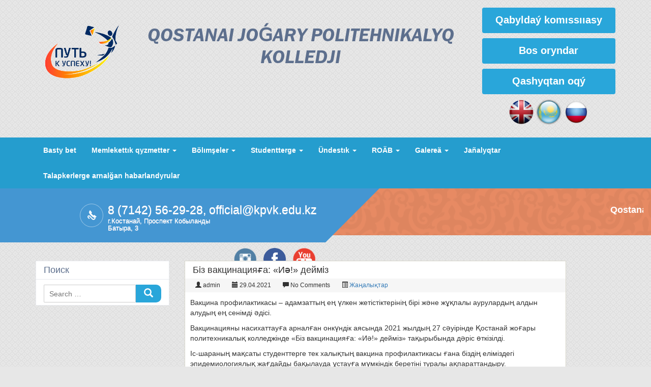

--- FILE ---
content_type: text/html; charset=UTF-8
request_url: https://kpvk.edu.kz/kz/biz-vaktsinatsiya-a-i-dejmiz/
body_size: 13378
content:

<!DOCTYPE html>
<html lang="kz-KZ">
<head>
<meta charset="UTF-8" />
<link rel="stylesheet" type="text/css" href="https://kpvk.edu.kz/wp-content/themes/CollegeStyle/style.css" />
<title>Біз вакцинацияға: «Иә!» дейміз &#8211; Qostanaı joǵary polıtehnıkalyq kolledjі</title>
<meta name='robots' content='max-image-preview:large' />
<link rel="alternate" href="https://kpvk.edu.kz/kz/biz-vaktsinatsiya-a-i-dejmiz/" hreflang="kz" />
<link rel="alternate" href="https://kpvk.edu.kz/ru/my-govorim-vaktsinatsii-da/" hreflang="ru" />
<link rel="alternate" type="application/rss+xml" title="Qostanaı joǵary polıtehnıkalyq kolledjі &raquo; Feed" href="https://kpvk.edu.kz/kz/feed/" />
<link rel="alternate" type="application/rss+xml" title="Qostanaı joǵary polıtehnıkalyq kolledjі &raquo; Comments Feed" href="https://kpvk.edu.kz/kz/comments/feed/" />
<link rel="alternate" type="application/rss+xml" title="Qostanaı joǵary polıtehnıkalyq kolledjі &raquo; Біз вакцинацияға: «Иә!» дейміз Comments Feed" href="https://kpvk.edu.kz/kz/biz-vaktsinatsiya-a-i-dejmiz/feed/" />
<script type="text/javascript">
window._wpemojiSettings = {"baseUrl":"https:\/\/s.w.org\/images\/core\/emoji\/14.0.0\/72x72\/","ext":".png","svgUrl":"https:\/\/s.w.org\/images\/core\/emoji\/14.0.0\/svg\/","svgExt":".svg","source":{"concatemoji":"https:\/\/kpvk.edu.kz\/wp-includes\/js\/wp-emoji-release.min.js?ver=6.3.6"}};
/*! This file is auto-generated */
!function(i,n){var o,s,e;function c(e){try{var t={supportTests:e,timestamp:(new Date).valueOf()};sessionStorage.setItem(o,JSON.stringify(t))}catch(e){}}function p(e,t,n){e.clearRect(0,0,e.canvas.width,e.canvas.height),e.fillText(t,0,0);var t=new Uint32Array(e.getImageData(0,0,e.canvas.width,e.canvas.height).data),r=(e.clearRect(0,0,e.canvas.width,e.canvas.height),e.fillText(n,0,0),new Uint32Array(e.getImageData(0,0,e.canvas.width,e.canvas.height).data));return t.every(function(e,t){return e===r[t]})}function u(e,t,n){switch(t){case"flag":return n(e,"\ud83c\udff3\ufe0f\u200d\u26a7\ufe0f","\ud83c\udff3\ufe0f\u200b\u26a7\ufe0f")?!1:!n(e,"\ud83c\uddfa\ud83c\uddf3","\ud83c\uddfa\u200b\ud83c\uddf3")&&!n(e,"\ud83c\udff4\udb40\udc67\udb40\udc62\udb40\udc65\udb40\udc6e\udb40\udc67\udb40\udc7f","\ud83c\udff4\u200b\udb40\udc67\u200b\udb40\udc62\u200b\udb40\udc65\u200b\udb40\udc6e\u200b\udb40\udc67\u200b\udb40\udc7f");case"emoji":return!n(e,"\ud83e\udef1\ud83c\udffb\u200d\ud83e\udef2\ud83c\udfff","\ud83e\udef1\ud83c\udffb\u200b\ud83e\udef2\ud83c\udfff")}return!1}function f(e,t,n){var r="undefined"!=typeof WorkerGlobalScope&&self instanceof WorkerGlobalScope?new OffscreenCanvas(300,150):i.createElement("canvas"),a=r.getContext("2d",{willReadFrequently:!0}),o=(a.textBaseline="top",a.font="600 32px Arial",{});return e.forEach(function(e){o[e]=t(a,e,n)}),o}function t(e){var t=i.createElement("script");t.src=e,t.defer=!0,i.head.appendChild(t)}"undefined"!=typeof Promise&&(o="wpEmojiSettingsSupports",s=["flag","emoji"],n.supports={everything:!0,everythingExceptFlag:!0},e=new Promise(function(e){i.addEventListener("DOMContentLoaded",e,{once:!0})}),new Promise(function(t){var n=function(){try{var e=JSON.parse(sessionStorage.getItem(o));if("object"==typeof e&&"number"==typeof e.timestamp&&(new Date).valueOf()<e.timestamp+604800&&"object"==typeof e.supportTests)return e.supportTests}catch(e){}return null}();if(!n){if("undefined"!=typeof Worker&&"undefined"!=typeof OffscreenCanvas&&"undefined"!=typeof URL&&URL.createObjectURL&&"undefined"!=typeof Blob)try{var e="postMessage("+f.toString()+"("+[JSON.stringify(s),u.toString(),p.toString()].join(",")+"));",r=new Blob([e],{type:"text/javascript"}),a=new Worker(URL.createObjectURL(r),{name:"wpTestEmojiSupports"});return void(a.onmessage=function(e){c(n=e.data),a.terminate(),t(n)})}catch(e){}c(n=f(s,u,p))}t(n)}).then(function(e){for(var t in e)n.supports[t]=e[t],n.supports.everything=n.supports.everything&&n.supports[t],"flag"!==t&&(n.supports.everythingExceptFlag=n.supports.everythingExceptFlag&&n.supports[t]);n.supports.everythingExceptFlag=n.supports.everythingExceptFlag&&!n.supports.flag,n.DOMReady=!1,n.readyCallback=function(){n.DOMReady=!0}}).then(function(){return e}).then(function(){var e;n.supports.everything||(n.readyCallback(),(e=n.source||{}).concatemoji?t(e.concatemoji):e.wpemoji&&e.twemoji&&(t(e.twemoji),t(e.wpemoji)))}))}((window,document),window._wpemojiSettings);
</script>
<style type="text/css">
img.wp-smiley,
img.emoji {
	display: inline !important;
	border: none !important;
	box-shadow: none !important;
	height: 1em !important;
	width: 1em !important;
	margin: 0 0.07em !important;
	vertical-align: -0.1em !important;
	background: none !important;
	padding: 0 !important;
}
</style>
	<link rel='stylesheet' id='sby_styles-css' href='https://kpvk.edu.kz/wp-content/plugins/youtube-feed-pro/css/sb-youtube.min.css?ver=1.4' type='text/css' media='all' />
<link rel='stylesheet' id='wp-block-library-css' href='https://kpvk.edu.kz/wp-includes/css/dist/block-library/style.min.css?ver=6.3.6' type='text/css' media='all' />
<style id='pdfp-pdfposter-style-inline-css' type='text/css'>
.wp-block-pdfp-pdf-poster{overflow:hidden}.pdfp_wrapper .pdf{position:relative}.pdfp_wrapper.pdfp_popup_enabled .iframe_wrapper{display:none}.pdfp_wrapper.pdfp_popup_enabled .iframe_wrapper:fullscreen{display:block}.pdfp_wrapper .iframe_wrapper{height:100%;width:100%}.pdfp_wrapper .iframe_wrapper:fullscreen iframe{height:100vh!important}.pdfp_wrapper .iframe_wrapper iframe{width:100%}.pdfp_wrapper .iframe_wrapper .close{background:#fff;border:1px solid #ddd;border-radius:3px;color:#222;cursor:pointer;display:none;font-family:sans-serif;font-size:36px;line-height:100%;padding:0 7px;position:absolute;right:12px;top:35px;z-index:9999}.pdfp_wrapper .iframe_wrapper:fullscreen .close{display:block}.pdfp_wrapper .pdfp_fullscreen_close{display:none}.pdfp_wrapper.pdfp_fullscreen_opened .pdfp_fullscreen_close{align-items:center;background:#fff;border-radius:3px;color:#222;cursor:pointer;display:flex;font-size:35px;height:30px;justify-content:center;overflow:hidden;padding-bottom:4px;position:fixed;right:20px;top:20px;width:32px}.pdfp_wrapper.pdfp_fullscreen_opened .pdfp_fullscreen_overlay{background:#2229;height:100%;left:0;position:fixed;top:0;width:100%}.pdfp_wrapper.pdfp_fullscreen_opened .iframe_wrapper{display:block;height:90vh;left:50%;max-width:95%;position:fixed;top:50%;transform:translate(-50%,-50%);width:900px;z-index:99999999999}.pdfp_wrapper iframe{border:none;outline:none}.pdfp-adobe-viewer{border:1px solid #ddd;border-radius:3px;cursor:pointer;outline:none;text-decoration:none}.pdfp_download{margin-right:15px}.cta_wrapper{display:flex;gap:10px;margin-bottom:10px;text-align:left}.cta_wrapper a{text-decoration:none!important}.cta_wrapper button{cursor:pointer}.pdfp_wrapper p{margin:10px 0;text-align:center}.popout-disabled{height:50px;position:absolute;right:12px;top:12px;width:50px}.pdfp_wrapper iframe{max-width:100%}.ViewSDK_hideOverflow[data-align=center]{margin-left:auto;margin-right:auto}.ViewSDK_hideOverflow[data-align=left]{margin-right:auto}.ViewSDK_hideOverflow[data-align=right]{margin-left:auto}@media screen and (max-width:768px){.pdfp_wrapper iframe{height:calc(100vw + 120px)}}@media screen and (max-width:576px){.cta_wrapper .pdfp_download{margin-bottom:10px;margin-right:0}.cta_wrapper .pdfp_download button{margin-right:0!important}.cta_wrapper{align-items:center;display:flex;flex-direction:column}}
.pdfp_wrapper .pdf{position:relative}.pdfp_wrapper .iframe_wrapper{height:100%;width:100%}.pdfp_wrapper .iframe_wrapper:fullscreen iframe{height:100vh!important}.pdfp_wrapper .iframe_wrapper iframe{width:100%}.pdfp_wrapper .iframe_wrapper .close{background:#fff;border:1px solid #ddd;border-radius:3px;color:#222;cursor:pointer;display:none;font-family:sans-serif;font-size:36px;line-height:100%;padding:0 7px;position:absolute;right:12px;top:35px;z-index:9999}.pdfp_wrapper .iframe_wrapper:fullscreen .close{display:block}.pdfp-adobe-viewer{border:1px solid #ddd;border-radius:3px;cursor:pointer;outline:none;text-decoration:none}.pdfp_download{margin-right:15px}.cta_wrapper{margin-bottom:10px}.pdfp_wrapper p{margin:10px 0;text-align:center}.popout-disabled{height:50px;position:absolute;right:12px;top:12px;width:50px}@media screen and (max-width:768px){.pdfp_wrapper iframe{height:calc(100vw + 120px)}}.ViewSDK_hideOverflow[data-align=center]{margin-left:auto;margin-right:auto}.ViewSDK_hideOverflow[data-align=left]{margin-right:auto}.ViewSDK_hideOverflow[data-align=right]{margin-left:auto}@media screen and (max-width:768px){.pdfp_wrapper iframe{height:calc(100vw + 120px)!important}}@media screen and (max-width:576px){.cta_wrapper .pdfp_download{margin-bottom:10px;margin-right:0}.cta_wrapper .pdfp_download button{margin-right:0!important}.cta_wrapper{align-items:center;display:flex;flex-direction:column}}

</style>
<style id='classic-theme-styles-inline-css' type='text/css'>
/*! This file is auto-generated */
.wp-block-button__link{color:#fff;background-color:#32373c;border-radius:9999px;box-shadow:none;text-decoration:none;padding:calc(.667em + 2px) calc(1.333em + 2px);font-size:1.125em}.wp-block-file__button{background:#32373c;color:#fff;text-decoration:none}
</style>
<style id='global-styles-inline-css' type='text/css'>
body{--wp--preset--color--black: #000000;--wp--preset--color--cyan-bluish-gray: #abb8c3;--wp--preset--color--white: #ffffff;--wp--preset--color--pale-pink: #f78da7;--wp--preset--color--vivid-red: #cf2e2e;--wp--preset--color--luminous-vivid-orange: #ff6900;--wp--preset--color--luminous-vivid-amber: #fcb900;--wp--preset--color--light-green-cyan: #7bdcb5;--wp--preset--color--vivid-green-cyan: #00d084;--wp--preset--color--pale-cyan-blue: #8ed1fc;--wp--preset--color--vivid-cyan-blue: #0693e3;--wp--preset--color--vivid-purple: #9b51e0;--wp--preset--gradient--vivid-cyan-blue-to-vivid-purple: linear-gradient(135deg,rgba(6,147,227,1) 0%,rgb(155,81,224) 100%);--wp--preset--gradient--light-green-cyan-to-vivid-green-cyan: linear-gradient(135deg,rgb(122,220,180) 0%,rgb(0,208,130) 100%);--wp--preset--gradient--luminous-vivid-amber-to-luminous-vivid-orange: linear-gradient(135deg,rgba(252,185,0,1) 0%,rgba(255,105,0,1) 100%);--wp--preset--gradient--luminous-vivid-orange-to-vivid-red: linear-gradient(135deg,rgba(255,105,0,1) 0%,rgb(207,46,46) 100%);--wp--preset--gradient--very-light-gray-to-cyan-bluish-gray: linear-gradient(135deg,rgb(238,238,238) 0%,rgb(169,184,195) 100%);--wp--preset--gradient--cool-to-warm-spectrum: linear-gradient(135deg,rgb(74,234,220) 0%,rgb(151,120,209) 20%,rgb(207,42,186) 40%,rgb(238,44,130) 60%,rgb(251,105,98) 80%,rgb(254,248,76) 100%);--wp--preset--gradient--blush-light-purple: linear-gradient(135deg,rgb(255,206,236) 0%,rgb(152,150,240) 100%);--wp--preset--gradient--blush-bordeaux: linear-gradient(135deg,rgb(254,205,165) 0%,rgb(254,45,45) 50%,rgb(107,0,62) 100%);--wp--preset--gradient--luminous-dusk: linear-gradient(135deg,rgb(255,203,112) 0%,rgb(199,81,192) 50%,rgb(65,88,208) 100%);--wp--preset--gradient--pale-ocean: linear-gradient(135deg,rgb(255,245,203) 0%,rgb(182,227,212) 50%,rgb(51,167,181) 100%);--wp--preset--gradient--electric-grass: linear-gradient(135deg,rgb(202,248,128) 0%,rgb(113,206,126) 100%);--wp--preset--gradient--midnight: linear-gradient(135deg,rgb(2,3,129) 0%,rgb(40,116,252) 100%);--wp--preset--font-size--small: 13px;--wp--preset--font-size--medium: 20px;--wp--preset--font-size--large: 36px;--wp--preset--font-size--x-large: 42px;--wp--preset--spacing--20: 0.44rem;--wp--preset--spacing--30: 0.67rem;--wp--preset--spacing--40: 1rem;--wp--preset--spacing--50: 1.5rem;--wp--preset--spacing--60: 2.25rem;--wp--preset--spacing--70: 3.38rem;--wp--preset--spacing--80: 5.06rem;--wp--preset--shadow--natural: 6px 6px 9px rgba(0, 0, 0, 0.2);--wp--preset--shadow--deep: 12px 12px 50px rgba(0, 0, 0, 0.4);--wp--preset--shadow--sharp: 6px 6px 0px rgba(0, 0, 0, 0.2);--wp--preset--shadow--outlined: 6px 6px 0px -3px rgba(255, 255, 255, 1), 6px 6px rgba(0, 0, 0, 1);--wp--preset--shadow--crisp: 6px 6px 0px rgba(0, 0, 0, 1);}:where(.is-layout-flex){gap: 0.5em;}:where(.is-layout-grid){gap: 0.5em;}body .is-layout-flow > .alignleft{float: left;margin-inline-start: 0;margin-inline-end: 2em;}body .is-layout-flow > .alignright{float: right;margin-inline-start: 2em;margin-inline-end: 0;}body .is-layout-flow > .aligncenter{margin-left: auto !important;margin-right: auto !important;}body .is-layout-constrained > .alignleft{float: left;margin-inline-start: 0;margin-inline-end: 2em;}body .is-layout-constrained > .alignright{float: right;margin-inline-start: 2em;margin-inline-end: 0;}body .is-layout-constrained > .aligncenter{margin-left: auto !important;margin-right: auto !important;}body .is-layout-constrained > :where(:not(.alignleft):not(.alignright):not(.alignfull)){max-width: var(--wp--style--global--content-size);margin-left: auto !important;margin-right: auto !important;}body .is-layout-constrained > .alignwide{max-width: var(--wp--style--global--wide-size);}body .is-layout-flex{display: flex;}body .is-layout-flex{flex-wrap: wrap;align-items: center;}body .is-layout-flex > *{margin: 0;}body .is-layout-grid{display: grid;}body .is-layout-grid > *{margin: 0;}:where(.wp-block-columns.is-layout-flex){gap: 2em;}:where(.wp-block-columns.is-layout-grid){gap: 2em;}:where(.wp-block-post-template.is-layout-flex){gap: 1.25em;}:where(.wp-block-post-template.is-layout-grid){gap: 1.25em;}.has-black-color{color: var(--wp--preset--color--black) !important;}.has-cyan-bluish-gray-color{color: var(--wp--preset--color--cyan-bluish-gray) !important;}.has-white-color{color: var(--wp--preset--color--white) !important;}.has-pale-pink-color{color: var(--wp--preset--color--pale-pink) !important;}.has-vivid-red-color{color: var(--wp--preset--color--vivid-red) !important;}.has-luminous-vivid-orange-color{color: var(--wp--preset--color--luminous-vivid-orange) !important;}.has-luminous-vivid-amber-color{color: var(--wp--preset--color--luminous-vivid-amber) !important;}.has-light-green-cyan-color{color: var(--wp--preset--color--light-green-cyan) !important;}.has-vivid-green-cyan-color{color: var(--wp--preset--color--vivid-green-cyan) !important;}.has-pale-cyan-blue-color{color: var(--wp--preset--color--pale-cyan-blue) !important;}.has-vivid-cyan-blue-color{color: var(--wp--preset--color--vivid-cyan-blue) !important;}.has-vivid-purple-color{color: var(--wp--preset--color--vivid-purple) !important;}.has-black-background-color{background-color: var(--wp--preset--color--black) !important;}.has-cyan-bluish-gray-background-color{background-color: var(--wp--preset--color--cyan-bluish-gray) !important;}.has-white-background-color{background-color: var(--wp--preset--color--white) !important;}.has-pale-pink-background-color{background-color: var(--wp--preset--color--pale-pink) !important;}.has-vivid-red-background-color{background-color: var(--wp--preset--color--vivid-red) !important;}.has-luminous-vivid-orange-background-color{background-color: var(--wp--preset--color--luminous-vivid-orange) !important;}.has-luminous-vivid-amber-background-color{background-color: var(--wp--preset--color--luminous-vivid-amber) !important;}.has-light-green-cyan-background-color{background-color: var(--wp--preset--color--light-green-cyan) !important;}.has-vivid-green-cyan-background-color{background-color: var(--wp--preset--color--vivid-green-cyan) !important;}.has-pale-cyan-blue-background-color{background-color: var(--wp--preset--color--pale-cyan-blue) !important;}.has-vivid-cyan-blue-background-color{background-color: var(--wp--preset--color--vivid-cyan-blue) !important;}.has-vivid-purple-background-color{background-color: var(--wp--preset--color--vivid-purple) !important;}.has-black-border-color{border-color: var(--wp--preset--color--black) !important;}.has-cyan-bluish-gray-border-color{border-color: var(--wp--preset--color--cyan-bluish-gray) !important;}.has-white-border-color{border-color: var(--wp--preset--color--white) !important;}.has-pale-pink-border-color{border-color: var(--wp--preset--color--pale-pink) !important;}.has-vivid-red-border-color{border-color: var(--wp--preset--color--vivid-red) !important;}.has-luminous-vivid-orange-border-color{border-color: var(--wp--preset--color--luminous-vivid-orange) !important;}.has-luminous-vivid-amber-border-color{border-color: var(--wp--preset--color--luminous-vivid-amber) !important;}.has-light-green-cyan-border-color{border-color: var(--wp--preset--color--light-green-cyan) !important;}.has-vivid-green-cyan-border-color{border-color: var(--wp--preset--color--vivid-green-cyan) !important;}.has-pale-cyan-blue-border-color{border-color: var(--wp--preset--color--pale-cyan-blue) !important;}.has-vivid-cyan-blue-border-color{border-color: var(--wp--preset--color--vivid-cyan-blue) !important;}.has-vivid-purple-border-color{border-color: var(--wp--preset--color--vivid-purple) !important;}.has-vivid-cyan-blue-to-vivid-purple-gradient-background{background: var(--wp--preset--gradient--vivid-cyan-blue-to-vivid-purple) !important;}.has-light-green-cyan-to-vivid-green-cyan-gradient-background{background: var(--wp--preset--gradient--light-green-cyan-to-vivid-green-cyan) !important;}.has-luminous-vivid-amber-to-luminous-vivid-orange-gradient-background{background: var(--wp--preset--gradient--luminous-vivid-amber-to-luminous-vivid-orange) !important;}.has-luminous-vivid-orange-to-vivid-red-gradient-background{background: var(--wp--preset--gradient--luminous-vivid-orange-to-vivid-red) !important;}.has-very-light-gray-to-cyan-bluish-gray-gradient-background{background: var(--wp--preset--gradient--very-light-gray-to-cyan-bluish-gray) !important;}.has-cool-to-warm-spectrum-gradient-background{background: var(--wp--preset--gradient--cool-to-warm-spectrum) !important;}.has-blush-light-purple-gradient-background{background: var(--wp--preset--gradient--blush-light-purple) !important;}.has-blush-bordeaux-gradient-background{background: var(--wp--preset--gradient--blush-bordeaux) !important;}.has-luminous-dusk-gradient-background{background: var(--wp--preset--gradient--luminous-dusk) !important;}.has-pale-ocean-gradient-background{background: var(--wp--preset--gradient--pale-ocean) !important;}.has-electric-grass-gradient-background{background: var(--wp--preset--gradient--electric-grass) !important;}.has-midnight-gradient-background{background: var(--wp--preset--gradient--midnight) !important;}.has-small-font-size{font-size: var(--wp--preset--font-size--small) !important;}.has-medium-font-size{font-size: var(--wp--preset--font-size--medium) !important;}.has-large-font-size{font-size: var(--wp--preset--font-size--large) !important;}.has-x-large-font-size{font-size: var(--wp--preset--font-size--x-large) !important;}
.wp-block-navigation a:where(:not(.wp-element-button)){color: inherit;}
:where(.wp-block-post-template.is-layout-flex){gap: 1.25em;}:where(.wp-block-post-template.is-layout-grid){gap: 1.25em;}
:where(.wp-block-columns.is-layout-flex){gap: 2em;}:where(.wp-block-columns.is-layout-grid){gap: 2em;}
.wp-block-pullquote{font-size: 1.5em;line-height: 1.6;}
</style>
<link rel='stylesheet' id='pdfp-public-css' href='https://kpvk.edu.kz/wp-content/plugins/pdf-poster/build/public.css?ver=2.3.0' type='text/css' media='all' />
<link rel='stylesheet' id='simplify-menu-usage-css' href='https://kpvk.edu.kz/wp-content/plugins/simplify-menu-usage/public/css/simplify-menu-usage-public.css?ver=1.0.0' type='text/css' media='all' />
<link rel='stylesheet' id='dashicons-css' href='https://kpvk.edu.kz/wp-includes/css/dashicons.min.css?ver=6.3.6' type='text/css' media='all' />
<link rel='stylesheet' id='wpfd-modal-css' href='https://kpvk.edu.kz/wp-content/plugins/wp-file-download/app/admin/assets/css/leanmodal.css?ver=6.3.6' type='text/css' media='all' />
<link rel='stylesheet' id='wpfd-viewer-css' href='https://kpvk.edu.kz/wp-content/plugins/wp-file-download/app/site/assets/css/viewer.css?ver=5.5.0' type='text/css' media='all' />
<link rel='stylesheet' id='megamenu-css' href='https://kpvk.edu.kz/wp-content/uploads/maxmegamenu/style_kz_kz.css?ver=a47b26' type='text/css' media='all' />
<link rel='stylesheet' id='collegestyle_bootstrap-css' href='https://kpvk.edu.kz/wp-content/themes/CollegeStyle/assets/css/bootstrap.css?ver=6.3.6' type='text/css' media='all' />
<link rel='stylesheet' id='collegestyle_style-default-css' href='https://kpvk.edu.kz/wp-content/themes/CollegeStyle/assets/css/style.css?ver=6.3.6' type='text/css' media='all' />
<link rel='stylesheet' id='collegestyle_style-css' href='https://kpvk.edu.kz/wp-content/themes/CollegeStyle/style.css?ver=6.3.6' type='text/css' media='all' />
<link rel='stylesheet' id='wp-featherlight-css' href='https://kpvk.edu.kz/wp-content/plugins/wp-featherlight/css/wp-featherlight.min.css?ver=1.3.4' type='text/css' media='all' />
<link rel='stylesheet' id='decent-comments-widget-css' href='https://kpvk.edu.kz/wp-content/plugins/decent-comments/css/decent-comments-widget.css' type='text/css' media='all' />
<script type='text/javascript' src='https://kpvk.edu.kz/wp-includes/js/jquery/jquery.min.js?ver=3.7.0' id='jquery-core-js'></script>
<script type='text/javascript' src='https://kpvk.edu.kz/wp-includes/js/jquery/jquery-migrate.min.js?ver=3.4.1' id='jquery-migrate-js'></script>
<script type='text/javascript' src='https://kpvk.edu.kz/wp-content/plugins/wp-file-download/app/includes/elementor/assets/js/jquery.elementor.widgets.js?ver=5.5.0' id='jquery-elementor-widgets-js'></script>
<script type='text/javascript' src='https://kpvk.edu.kz/wp-content/plugins/simplify-menu-usage/public/js/simplify-menu-usage-public.js?ver=1.0.0' id='simplify-menu-usage-js'></script>
<script type='text/javascript' src='https://kpvk.edu.kz/wp-content/plugins/wp-file-download/app/site/themes/wpfd-table/js/jquery.mediaTable.js?ver=6.3.6' id='wpfd-mediaTable-js'></script>
<script type='text/javascript' src='https://kpvk.edu.kz/wp-content/plugins/wp-file-download/app/admin/assets/js/jquery.leanModal.min.js?ver=6.3.6' id='wpfd-modal-js'></script>
<script type='text/javascript' id='wpfd-modal-init-js-extra'>
/* <![CDATA[ */
var wpfdmodalvars = {"adminurl":"https:\/\/kpvk.edu.kz\/wp-admin\/"};
/* ]]> */
</script>
<script type='text/javascript' src='https://kpvk.edu.kz/wp-content/plugins/wp-file-download/app/site/assets/js/leanmodal.init.js?ver=6.3.6' id='wpfd-modal-init-js'></script>
<script type='text/javascript' src='https://kpvk.edu.kz/wp-content/themes/CollegeStyle/assets/js/jquery.js?ver=6.3.6' id='collegestyle_jquery-js'></script>
<script type='text/javascript' src='https://kpvk.edu.kz/wp-content/themes/CollegeStyle/assets/js/bootstrap.js?ver=6.3.6' id='collegestyle_bootstrap-js'></script>
<link rel="https://api.w.org/" href="https://kpvk.edu.kz/wp-json/" /><link rel="alternate" type="application/json" href="https://kpvk.edu.kz/wp-json/wp/v2/posts/36644" /><link rel="EditURI" type="application/rsd+xml" title="RSD" href="https://kpvk.edu.kz/xmlrpc.php?rsd" />
<meta name="generator" content="WordPress 6.3.6" />
<link rel="canonical" href="https://kpvk.edu.kz/kz/biz-vaktsinatsiya-a-i-dejmiz/" />
<link rel='shortlink' href='https://kpvk.edu.kz/?p=36644' />
<link rel="alternate" type="application/json+oembed" href="https://kpvk.edu.kz/wp-json/oembed/1.0/embed?url=https%3A%2F%2Fkpvk.edu.kz%2Fkz%2Fbiz-vaktsinatsiya-a-i-dejmiz%2F" />
<link rel="alternate" type="text/xml+oembed" href="https://kpvk.edu.kz/wp-json/oembed/1.0/embed?url=https%3A%2F%2Fkpvk.edu.kz%2Fkz%2Fbiz-vaktsinatsiya-a-i-dejmiz%2F&#038;format=xml" />
        <style>
                    </style>
<!-- Analytics by WP Statistics - https://wp-statistics.com -->
<meta name="generator" content="Elementor 3.27.7; features: additional_custom_breakpoints; settings: css_print_method-external, google_font-enabled, font_display-auto">
			<style>
				.e-con.e-parent:nth-of-type(n+4):not(.e-lazyloaded):not(.e-no-lazyload),
				.e-con.e-parent:nth-of-type(n+4):not(.e-lazyloaded):not(.e-no-lazyload) * {
					background-image: none !important;
				}
				@media screen and (max-height: 1024px) {
					.e-con.e-parent:nth-of-type(n+3):not(.e-lazyloaded):not(.e-no-lazyload),
					.e-con.e-parent:nth-of-type(n+3):not(.e-lazyloaded):not(.e-no-lazyload) * {
						background-image: none !important;
					}
				}
				@media screen and (max-height: 640px) {
					.e-con.e-parent:nth-of-type(n+2):not(.e-lazyloaded):not(.e-no-lazyload),
					.e-con.e-parent:nth-of-type(n+2):not(.e-lazyloaded):not(.e-no-lazyload) * {
						background-image: none !important;
					}
				}
			</style>
			<link rel="icon" href="https://kpvk.edu.kz/wp-content/uploads/2021/06/cropped-Aktualnye_Logotip-32x32.jpg" sizes="32x32" />
<link rel="icon" href="https://kpvk.edu.kz/wp-content/uploads/2021/06/cropped-Aktualnye_Logotip-192x192.jpg" sizes="192x192" />
<link rel="apple-touch-icon" href="https://kpvk.edu.kz/wp-content/uploads/2021/06/cropped-Aktualnye_Logotip-180x180.jpg" />
<meta name="msapplication-TileImage" content="https://kpvk.edu.kz/wp-content/uploads/2021/06/cropped-Aktualnye_Logotip-270x270.jpg" />
		<style type="text/css" id="wp-custom-css">
			/*
Здесь можно добавить ваши CSS-стили.

Нажмите на значок помощи выше, чтобы узнать больше.
*/

.displaynone{
	display: none !important;;
}
.aligncenter{
display: block;
margin-left: auto;
margin-right: auto;
}
.alignleft{
float: left !important;
margin: 0.5em 1em 0.5em 0;
}
.alignright{
float: right !important;
margin: 0.5em 0 0.5em 1em;
}


/* textwidget */
.widget_black_studio_tinymce .textwidget{
display: inline-block;
}

/* su-lightbox */
.su-lightbox img {
width: 100%;
}

/*widget_media_image*/
.widget_media_image img {
width: 100%;
}
/* textwidget */



/* Polylang  */
.widget_polylang{
display: flow-root;
padding: 5px;
background: none;
border: none;
}

.widget_polylang ul {
list-style: none;
text-align: center;
padding: 0px;
}

.widget_polylang ul li{
text-align: center;
display: inline-block;

}

.widget_polylang ul li a img {
width: 50px;
vertical-align: middle;
}
/* Polylang  */


/* decent-comments*/
.decent-comments ul {
margin-left: -20px;
}
.decent-comments ul li {
list-style: none;
}
/* decent-comments*/


/* Head widget */
.header-top-right .widget{
margin: 0px;
padding: 0px;	
}
/* Head widget */

/* Head menu*/
.header-top-right .widget_nav_menu {
background: none;
border: none;
}
 
.header-top-right .widget_nav_menu .widget-nav{
padding: 0px;
}
.header-top-right .widget_nav_menu .widget-nav ul li{
width: 100%;		
}

.header-top-right .widget_nav_menu .widget-nav ul li a {
font-weight: bold;
font-size: 20px;
vertical-align: middle;
text-align: center;
margin-bottom: 10px;
height: 50px;
}
/* Head menu*/



/* Для шорткодов*/
.listcl {
float: left;
margin: 10px 20px 5px -30px;
}

.listcl li {
width:260px;
padding: 10px 10px 10px 15px;
background:#29a6da;
text-decoration:none;
display: block;
border-bottom: 4px solid #fff;
border-top: 1px solid #29a6da;
border-radius: 10px;
font-weight: bold;
font-size: 16px;
}
.listcl li a {
color:#fff;
}

.listcl-100% {
float: left;
margin: 10px 20px 5px -30px;
}

.listcl-100%  li {
width:260px;
padding: 10px 10px 10px 15px;
background:#29a6da;
text-decoration:none;
display: block;
border-bottom: 4px solid #fff;
border-top: 1px solid #29a6da;
border-radius: 10px;
font-weight: bold;
font-size: 16px;
}
.listcl-100%  li a {
color:#fff;
}
/* Для шорткодов 2*/



.listgor li{
display: inline-block; list-style: none;
}
.listgor li a{
padding: 10px 15px 10px 15px;
background: #29a6da;
text-decoration: none;
display: block;
color: #fff;
border-bottom: 4px solid #fff;
border-top: 1px solid #29a6da;
border-radius: 10px;
font-weight: bold;
font-size: 16px;
}

/* Для шорткодов 2*/

/* Для шорткодов 3*/
.listclcmk {
margin-left: 0px;
}
.listclcmk li {
    list-style-type: none; /* Убираем маркеры */
font-size: 20px;
font-weight: bold;
}
.listclcmk ul {
    margin: 0; /* Отступ слева в браузере IE и Opera */
    padding: 0; /* Отступ слева в браузере Firefox, Safari, Chrome */
}
/* Для шорткодов 3*/

/* Для шорткодов*/

/* Резюме*/
.wpbdp-listing-form div .intextbox {
width: 100%;
}
.wpbdp-listing-form div .inselect {
width: 100%;
}

.wpbdp-listing-form div .intextarea {
width: 100%;
}
/* Резюме*/


.ulogin_block, #ulogin_accounts {
    padding-left: 10px;
}

/* Исправления*/
.content-info {
    display: inline-block;
    width: 100%;
}

.content-content{
display: inline-block;
width: 100%;
}

 
.header-tag-line-tag-and-address-address-content > h4{
    width: 240px;
}

  .header-tag-line-tag-and-address .header-tag-line-tag-and-address-address img{
margin-left: 0px;
margin-right: 5px;
}




/* Виджет сайта в footer*/
.footer-widget .widget-title{
font-weight: bold;
font-size: 20px;
}
.footer-widget ul {
list-style-type: none;
line-height: 1;

}


.width100{
width:100%;
height: auto;
}
		</style>
		<style type="text/css">/** Mega Menu CSS: fs **/</style>
<meta name="viewport" content="width=device-width, initial-scale=1">
</head>
<body style="" class="post-template-default single single-post postid-36644 single-format-standard wp-custom-logo mega-menu-left-menu wp-featherlight-captions elementor-default elementor-kit-32335">
<header id="head">
    <div class="header-top">
        <div class="container">
            <div class="row">
             
                <div class="header-top-logo hidden-xs hidden-sm col-md-3 col-lg-2">
                    <a href="https://kpvk.edu.kz/kz/" title="Qostanaı joǵary polıtehnıkalyq kolledjі" rel="home">
                                                        <img src="https://kpvk.edu.kz/wp-content/uploads/2022/05/logo-1.gif" alt="Qostanaı joǵary polıtehnıkalyq kolledjі">
                                
                    </a>
                </div>
                <div class="header-top-title col-xs-12 col-sm-7 col-md-5 col-lg-7">
                    <a href="https://kpvk.edu.kz/kz/" title="Qostanaı joǵary polıtehnıkalyq kolledjі" rel="home">
                        Qostanaı joǵary polıtehnıkalyq kolledjі                    </a>
                </div>
                <div class="header-top-right col-xs-12 col-sm-5 col-md-4 col-lg-3">
					    							<div id="nav_menu-6" class="widget widget_nav_menu"><div class="widget-content widget-nav"><ul id="menu-head-kz" class="nav nav-pills nav-stacked"><li itemscope="itemscope" itemtype="https://www.schema.org/SiteNavigationElement" id="menu-item-325" class="menu-item menu-item-type-post_type menu-item-object-page menu-item-325"><a title="Qabyldaý komıssııasy" href="https://kpvk.edu.kz/kz/abyldau-komissiyasy/">Qabyldaý komıssııasy</a></li>
<li itemscope="itemscope" itemtype="https://www.schema.org/SiteNavigationElement" id="menu-item-319" class="menu-item menu-item-type-post_type menu-item-object-page menu-item-319"><a title="Bos oryndar" href="https://kpvk.edu.kz/kz/bos-oryndar/">Bos oryndar</a></li>
<li itemscope="itemscope" itemtype="https://www.schema.org/SiteNavigationElement" id="menu-item-32076" class="menu-item menu-item-type-custom menu-item-object-custom menu-item-32076"><a title="Qashyqtan oqý" href="https://do.kpvk.edu.kz/">Qashyqtan oqý</a></li>
</ul></div></div><div id="polylang-4" class="widget widget_polylang"><ul>
	<li class="lang-item lang-item-2318 lang-item-en no-translation lang-item-first"><a lang="en-US" hreflang="en-US" href="https://kpvk.edu.kz/en/"><img src="/wp-content/polylang/en_US.png" alt="English" /></a></li>
	<li class="lang-item lang-item-5 lang-item-kz current-lang"><a lang="kz-KZ" hreflang="kz-KZ" href="https://kpvk.edu.kz/kz/biz-vaktsinatsiya-a-i-dejmiz/" aria-current="true"><img src="/wp-content/polylang/kz_KZ.png" alt="Қазақ тілі" /></a></li>
	<li class="lang-item lang-item-2 lang-item-ru"><a lang="ru-RU" hreflang="ru-RU" href="https://kpvk.edu.kz/ru/my-govorim-vaktsinatsii-da/"><img src="/wp-content/polylang/ru_RU.png" alt="Русский" /></a></li>
</ul>
</div>						                  
                  

                  
                </div>
              

            </div>
        </div>
    </div>
    <div class="header-nav">
        <nav class="navbar navbar-blue" role="navigation">


            <!-- Brand and toggle get grouped for better mobile display -->
            <div class="navbar-header">
                <button type="button" class="navbar-toggle" data-toggle="collapse" data-target=".navbar-ex1-collapse">
                    <span class="sr-only">Кнопка переключения</span>
                    <span class="icon-bar"></span>
                    <span class="icon-bar"></span>
                    <span class="icon-bar"></span>
                </button>
            </div>

            <!-- Collect the nav links, forms, and other content for toggling -->
            <div class="collapse navbar-collapse navbar-ex1-collapse">
                <div class="container"><ul id="menu-top-kz2" class="nav navbar-nav"><li itemscope="itemscope" itemtype="https://www.schema.org/SiteNavigationElement" id="menu-item-48213" class="menu-item menu-item-type-custom menu-item-object-custom menu-item-48213"><a title="Basty bet" href="https://kpvk.edu.kz">Basty bet</a></li>
<li itemscope="itemscope" itemtype="https://www.schema.org/SiteNavigationElement" id="menu-item-48214" class="menu-item menu-item-type-custom menu-item-object-custom menu-item-has-children menu-item-48214 dropdown"><a title="Memlekettık qyzmetter" href="#" data-toggle="dropdown" class="dropdown-toggle" aria-haspopup="true">Memlekettık qyzmetter <span class="caret"></span></a>
<ul role="menu" class=" dropdown-menu" >
	<li itemscope="itemscope" itemtype="https://www.schema.org/SiteNavigationElement" id="menu-item-48263" class="menu-item menu-item-type-post_type menu-item-object-page menu-item-48263"><a title="Standarttar" href="https://kpvk.edu.kz/kz/standarttar-2/">Standarttar</a></li>
	<li itemscope="itemscope" itemtype="https://www.schema.org/SiteNavigationElement" id="menu-item-48267" class="menu-item menu-item-type-post_type menu-item-object-page menu-item-48267"><a title="Esepter" href="https://kpvk.edu.kz/kz/esepter-2/">Esepter</a></li>
	<li itemscope="itemscope" itemtype="https://www.schema.org/SiteNavigationElement" id="menu-item-48268" class="menu-item menu-item-type-post_type menu-item-object-page menu-item-48268"><a title="Jūmys tärtıbı" href="https://kpvk.edu.kz/kz/zh-mys-t-rtibi/">Jūmys tärtıbı</a></li>
	<li itemscope="itemscope" itemtype="https://www.schema.org/SiteNavigationElement" id="menu-item-48270" class="menu-item menu-item-type-post_type menu-item-object-page menu-item-48270"><a title="Memlekettık bılım beru tapsyrysy" href="https://kpvk.edu.kz/kz/memlekettik-bilim-beru-tapsyrysy-2/">Memlekettık bılım beru tapsyrysy</a></li>
</ul>
</li>
<li itemscope="itemscope" itemtype="https://www.schema.org/SiteNavigationElement" id="menu-item-48219" class="menu-item menu-item-type-custom menu-item-object-custom menu-item-has-children menu-item-48219 dropdown"><a title="Bölımşeler" href="#" data-toggle="dropdown" class="dropdown-toggle" aria-haspopup="true">Bölımşeler <span class="caret"></span></a>
<ul role="menu" class=" dropdown-menu" >
	<li itemscope="itemscope" itemtype="https://www.schema.org/SiteNavigationElement" id="menu-item-48271" class="menu-item menu-item-type-post_type menu-item-object-page menu-item-48271"><a title="Tehnologialyq" href="https://kpvk.edu.kz/kz/tehnologiyaly/">Tehnologialyq</a></li>
	<li itemscope="itemscope" itemtype="https://www.schema.org/SiteNavigationElement" id="menu-item-48272" class="menu-item menu-item-type-post_type menu-item-object-page menu-item-48272"><a title="Elektr-tehnikalyq" href="https://kpvk.edu.kz/kz/elektr-tehnikaly/">Elektr-tehnikalyq</a></li>
	<li itemscope="itemscope" itemtype="https://www.schema.org/SiteNavigationElement" id="menu-item-48273" class="menu-item menu-item-type-post_type menu-item-object-page menu-item-48273"><a title="Aqparattyq-ekonomikalyq" href="https://kpvk.edu.kz/kz/a-paratty-ekonomikaly/">Aqparattyq-ekonomikalyq</a></li>
	<li itemscope="itemscope" itemtype="https://www.schema.org/SiteNavigationElement" id="menu-item-48274" class="menu-item menu-item-type-post_type menu-item-object-page menu-item-48274"><a title="Mehanikalyq-tehnologialyq" href="https://kpvk.edu.kz/kz/mehanmehanikaly-tehnologiyaly/">Mehanikalyq-tehnologialyq</a></li>
</ul>
</li>
<li itemscope="itemscope" itemtype="https://www.schema.org/SiteNavigationElement" id="menu-item-48224" class="menu-item menu-item-type-custom menu-item-object-custom menu-item-has-children menu-item-48224 dropdown"><a title="Studentterge" href="#" data-toggle="dropdown" class="dropdown-toggle" aria-haspopup="true">Studentterge <span class="caret"></span></a>
<ul role="menu" class=" dropdown-menu" >
	<li itemscope="itemscope" itemtype="https://www.schema.org/SiteNavigationElement" id="menu-item-48275" class="menu-item menu-item-type-post_type menu-item-object-page menu-item-48275"><a title="Studenttıñ akademialyq adaldyğy kodeksı" href="https://kpvk.edu.kz/kz/code-of-academic-honesty-of-a-student/">Studenttıñ akademialyq adaldyğy kodeksı</a></li>
	<li itemscope="itemscope" itemtype="https://www.schema.org/SiteNavigationElement" id="menu-item-48276" class="menu-item menu-item-type-post_type menu-item-object-page menu-item-48276"><a title="Işkı tärtıp erejelerı" href="https://kpvk.edu.kz/kz/681-2/">Işkı tärtıp erejelerı</a></li>
	<li itemscope="itemscope" itemtype="https://www.schema.org/SiteNavigationElement" id="menu-item-48278" class="menu-item menu-item-type-post_type menu-item-object-page menu-item-48278"><a title="Emtihan sesiasynıñ kestesı" href="https://kpvk.edu.kz/kz/emtihan-sessiyasyny-kestesi/">Emtihan sesiasynıñ kestesı</a></li>
	<li itemscope="itemscope" itemtype="https://www.schema.org/SiteNavigationElement" id="menu-item-48282" class="menu-item menu-item-type-post_type menu-item-object-page menu-item-48282"><a title="Qorytyndy atestattau kestesı" href="https://kpvk.edu.kz/kz/raspisanie-itogovoj-attestatsii-2/">Qorytyndy atestattau kestesı</a></li>
	<li itemscope="itemscope" itemtype="https://www.schema.org/SiteNavigationElement" id="menu-item-48283" class="menu-item menu-item-type-post_type menu-item-object-page menu-item-48283"><a title="Sabaq kestesı" href="https://kpvk.edu.kz/kz/saba-kestesi-2/">Sabaq kestesı</a></li>
	<li itemscope="itemscope" itemtype="https://www.schema.org/SiteNavigationElement" id="menu-item-48281" class="menu-item menu-item-type-post_type menu-item-object-page menu-item-48281"><a title="Studentterge syiaqy beru turaly ereje" href="https://kpvk.edu.kz/kz/polozhenie-o-pooshhrenii-studentov-2/">Studentterge syiaqy beru turaly ereje</a></li>
	<li itemscope="itemscope" itemtype="https://www.schema.org/SiteNavigationElement" id="menu-item-48280" class="menu-item menu-item-type-post_type menu-item-object-page menu-item-48280"><a title="Teroristık aktılerdı boldyrmau jönındegı jabyqqa arnalğan jadnama" href="https://kpvk.edu.kz/kz/terroristik-aktilerdi-boldyrmau-zh-nindegi-haly-a-arnal-an-zhadynama/">Teroristık aktılerdı boldyrmau jönındegı jabyqqa arnalğan jadnama</a></li>
	<li itemscope="itemscope" itemtype="https://www.schema.org/SiteNavigationElement" id="menu-item-52797" class="menu-item menu-item-type-custom menu-item-object-custom menu-item-52797"><a title="Кәмелетке толмағандардың құқық бұзушылықтар мен қылмыстар жасағаны үшін жауаптылық" href="https://kpvk.edu.kz/kz/k-meletke-tolma-andardy-y-b-zushyly-tar-men/">Кәмелетке толмағандардың құқық бұзушылықтар мен қылмыстар жасағаны үшін жауаптылық</a></li>
</ul>
</li>
<li itemscope="itemscope" itemtype="https://www.schema.org/SiteNavigationElement" id="menu-item-48235" class="menu-item menu-item-type-custom menu-item-object-custom menu-item-has-children menu-item-48235 dropdown"><a title="Ündestık" href="#" data-toggle="dropdown" class="dropdown-toggle" aria-haspopup="true">Ündestık <span class="caret"></span></a>
<ul role="menu" class=" dropdown-menu" >
	<li itemscope="itemscope" itemtype="https://www.schema.org/SiteNavigationElement" id="menu-item-48508" class="menu-item menu-item-type-post_type menu-item-object-page menu-item-48508"><a title="Psiholog mamanynan ata-analarğa keñester" href="https://kpvk.edu.kz/kz/psiholog-mamanynan-ata-analar-a-ke-ester/">Psiholog mamanynan ata-analarğa keñester</a></li>
	<li itemscope="itemscope" itemtype="https://www.schema.org/SiteNavigationElement" id="menu-item-48509" class="menu-item menu-item-type-post_type menu-item-object-page menu-item-48509"><a title="Ata-analar men oquşylar üşın jadnama" href="https://kpvk.edu.kz/kz/ata-analar-men-o-ushylar-shin-zhadnama/">Ata-analar men oquşylar üşın jadnama</a></li>
	<li itemscope="itemscope" itemtype="https://www.schema.org/SiteNavigationElement" id="menu-item-48535" class="menu-item menu-item-type-post_type menu-item-object-page menu-item-48535"><a title="Kolej äkımşılıgınıñ ata-analar qauymdastyğymen jeke kezdesulerınıñ kestesı" href="https://kpvk.edu.kz/kz/kolledzh-kimshiligini-ata-analar-auymdasty-ymen-zheke-kezdesulerini-kestesi/">Kolej äkımşılıgınıñ ata-analar qauymdastyğymen jeke kezdesulerınıñ kestesı</a></li>
	<li itemscope="itemscope" itemtype="https://www.schema.org/SiteNavigationElement" id="menu-item-48544" class="menu-item menu-item-type-post_type menu-item-object-page menu-item-48544"><a title="Jeke kezdesuler kestesı, pän mūğalımderı, top jetekşılerı ata-analar qoğamymen" href="https://kpvk.edu.kz/kz/zheke-kezdesuler-kestesi-p-n-m-alimderi-top-zhetekshileri-ata-analar-o-amymen/">Jeke kezdesuler kestesı, pän mūğalımderı, top jetekşılerı ata-analar qoğamymen</a></li>
	<li itemscope="itemscope" itemtype="https://www.schema.org/SiteNavigationElement" id="menu-item-48526" class="menu-item menu-item-type-post_type menu-item-object-page menu-item-48526"><a title="Tamaqtandyrudy ūiymdastyru" href="https://kpvk.edu.kz/kz/tama-tanudy-jymdastyru/">Tamaqtandyrudy ūiymdastyru</a></li>
</ul>
</li>
<li itemscope="itemscope" itemtype="https://www.schema.org/SiteNavigationElement" id="menu-item-48243" class="menu-item menu-item-type-custom menu-item-object-custom menu-item-has-children menu-item-48243 dropdown"><a title="ROÄB" href="#" data-toggle="dropdown" class="dropdown-toggle" aria-haspopup="true">ROÄB <span class="caret"></span></a>
<ul role="menu" class=" dropdown-menu" >
	<li itemscope="itemscope" itemtype="https://www.schema.org/SiteNavigationElement" id="menu-item-48528" class="menu-item menu-item-type-post_type menu-item-object-page menu-item-48528"><a title="OÄB bazasy" href="https://kpvk.edu.kz/kz/baza-umo-2/">OÄB bazasy</a></li>
	<li itemscope="itemscope" itemtype="https://www.schema.org/SiteNavigationElement" id="menu-item-48547" class="menu-item menu-item-type-post_type menu-item-object-page menu-item-48547"><a title="OÄB jūmys jospary" href="https://kpvk.edu.kz/kz/plan-raboty-umo-2/">OÄB jūmys jospary</a></li>
	<li itemscope="itemscope" itemtype="https://www.schema.org/SiteNavigationElement" id="menu-item-50613" class="menu-item menu-item-type-post_type menu-item-object-page menu-item-50613"><a title="Respublikalyq olimpiada" href="https://kpvk.edu.kz/ru/respublikaly-olimpiada/">Respublikalyq olimpiada</a></li>
	<li itemscope="itemscope" itemtype="https://www.schema.org/SiteNavigationElement" id="menu-item-48585" class="menu-item menu-item-type-post_type menu-item-object-page menu-item-48585"><a title="Saraptama" href="https://kpvk.edu.kz/kz/saraptama/">Saraptama</a></li>
	<li itemscope="itemscope" itemtype="https://www.schema.org/SiteNavigationElement" id="menu-item-48550" class="menu-item menu-item-type-post_type menu-item-object-page menu-item-48550"><a title="Normativtık-qūqyqtyq qūjattama" href="https://kpvk.edu.kz/kz/normativno-pravovaya-dokumentatsiya-2/">Normativtık-qūqyqtyq qūjattama</a></li>
</ul>
</li>
<li itemscope="itemscope" itemtype="https://www.schema.org/SiteNavigationElement" id="menu-item-48256" class="menu-item menu-item-type-custom menu-item-object-custom menu-item-has-children menu-item-48256 dropdown"><a title="Galereä" href="#" data-toggle="dropdown" class="dropdown-toggle" aria-haspopup="true">Galereä <span class="caret"></span></a>
<ul role="menu" class=" dropdown-menu" >
	<li itemscope="itemscope" itemtype="https://www.schema.org/SiteNavigationElement" id="menu-item-48586" class="menu-item menu-item-type-post_type menu-item-object-page menu-item-48586"><a title="Suret galereäsy" href="https://kpvk.edu.kz/kz/suretter-galereyasy/">Suret galereäsy</a></li>
	<li itemscope="itemscope" itemtype="https://www.schema.org/SiteNavigationElement" id="menu-item-48588" class="menu-item menu-item-type-post_type menu-item-object-page menu-item-48588"><a title="Studenttık teledidar" href="https://kpvk.edu.kz/kz/studentter-telearnasy/">Studenttık teledidar</a></li>
	<li itemscope="itemscope" itemtype="https://www.schema.org/SiteNavigationElement" id="menu-item-48589" class="menu-item menu-item-type-post_type menu-item-object-page menu-item-48589"><a title="Aqparat qūraldary bızder turaly" href="https://kpvk.edu.kz/kz/a-parat-raldary-bizder-turaly/">Aqparat qūraldary bızder turaly</a></li>
	<li itemscope="itemscope" itemtype="https://www.schema.org/SiteNavigationElement" id="menu-item-48590" class="menu-item menu-item-type-post_type menu-item-object-page menu-item-48590"><a title="Beinesabaqtar" href="https://kpvk.edu.kz/kz/bejnesaba-tar/">Beinesabaqtar</a></li>
</ul>
</li>
<li itemscope="itemscope" itemtype="https://www.schema.org/SiteNavigationElement" id="menu-item-48261" class="menu-item menu-item-type-taxonomy menu-item-object-category menu-item-48261"><a title="Jañalyqtar" href="https://kpvk.edu.kz/ru/category/novosti/">Jañalyqtar</a></li>
<li itemscope="itemscope" itemtype="https://www.schema.org/SiteNavigationElement" id="menu-item-48262" class="menu-item menu-item-type-taxonomy menu-item-object-category menu-item-48262"><a title="Talapkerlerge arnalğan habarlandyrular" href="https://kpvk.edu.kz/ru/category/obyavleniya-dlya-abiturientov/">Talapkerlerge arnalğan habarlandyrular</a></li>
</ul></div>            </div>
            <!-- /.navbar-collapse -->
        </nav>
    </div>
    <div id="header-tag-line">
        <div class="container-fluid">
            <div class="header-tag-line-ticker">
                <div><marquee style='' scrollamount='2' scrolldelay='5' direction='left' onmouseover='this.stop()' onmouseout='this.start()'>Qostanaı polıtehnıkalyq joǵary koleji-halyqaralyq akredıtteý, úzdik Tjkb mártebesi-2025, 92% jumysqa ornalasý, 24 Zerthana, Qoldanbaly bakalavrıat!</marquee></div>            </div>
        </div>
        <div class="header-tag-line-tag-and-address col-xs-12 col-sm-6 col-md-7 col-lg-6">
                                    <div class="header-tag-line-tag-and-address-address">
                            <img src="https://kpvk.edu.kz/wp-content/themes/CollegeStyle/assets/img/phone.png">
                            <div class="header-tag-line-tag-and-address-address-content">
                                                                        <h2>8 (7142) 56-29-28, official@kpvk.edu.kz</h2>
                                                                                <h4>г.Костанай, Проспект Кобыланды Батыра, 3</h4>
                                                                    </div>
                        </div>
                                <div class="header-tag-line-tag-and-address-tags hidden-xs hidden-sm">
                                        <a href="https://www.instagram.com/kost_polit_college/" target="_blank">
                            <img src="https://kpvk.edu.kz/wp-content/uploads/2022/05/instagram.png">
                        </a>
                                                <a href="https://www.facebook.com/KPVK_official-108660990698703" target="_blank">
                            <img src="https://kpvk.edu.kz/wp-content/uploads/2022/05/facebook.png">
                        </a>
                                                <a href="https://www.youtube.com/channel/UCkDxc1hGU5pCLFaZv6j7SlA" target="_blank">
                            <img src="https://kpvk.edu.kz/wp-content/uploads/2022/05/youtube.png">
                        </a>
                                    </div>
        </div>
    </div>
</header><div id="main">
    <div class="container">
        <div class="row">
            <div class="col-xs-12 col-sm-12 col-md-12 col-lg-push-3 col-lg-8">
                                <section class="content">
                    <div class="content-title">
                        Біз вакцинацияға: «Иә!» дейміз                    </div>
                    <div class="content-info">
                        <ul>
                            <li>
                                <span class="glyphicon glyphicon-user"></span> admin                            </li>
                            <li>
                                <span class="glyphicon glyphicon-calendar"></span> 29.04.2021                            </li>
                            <li>
                                <span class="glyphicon glyphicon-comment"></span> No Comments                            </li>
                            <li>
                               <span class="glyphicon glyphicon-list-alt"></span> <a href="https://kpvk.edu.kz/kz/category/zha-aly-tar/" rel="category tag">Жаңалықтар</a>                            </li>
                        </ul>
                    </div>
                    <div class="content-content">
                            
<p>Вакцина профилактикасы &#8211; адамзаттың ең үлкен жетістіктерінің бірі және жұқпалы аурулардың алдын алудың ең сенімді әдісі.</p>
<p>Вакцинацияны насихаттауға арналған онкүндік аясында 2021 жылдың 27 сәуірінде Қостанай жоғары политехникалық колледжінде «Біз вакцинацияға: «Иә!» дейміз» тақырыбында дәріс өткізілді.</p>
<p>Іс-шараның мақсаты студенттерге тек халықтың вакцина профилактикасы ғана біздің еліміздегі эпидемиологиялық жағдайды бақылауда ұстауға мүмкіндік беретіні туралы ақпараттандыру.</p>
<p>Іс-шара барысында колледждің медициналық қызметкері А.Р. Мулдагалиева вакцинация кез-келген адамға, балалар үшін де, ересектер үшін де қажет екенін айтты. Қажетті вакцинация курсын алмаған студенттер денсаулығын қорғап, вакцинациядан өтуі қажет.</p>
<p>Іс-шара соңында студенттерге вакцинация бойынша ұсыныстар берілді:</p>
<p>заңды өкілдері бар кәмелетке толмаған студенттер тіркелген жері бойынша емханаға жүгінеді;</p>
<p>кәмелетке толған студенттер тіркелген жері бойынша емханаға өз бетінше жүгіне алады.</p>
<p style="text-align: right;"><em>Ақпаратты колледждің медицина қызметкері А. Р. Мулдагалиева дайындады.</em></p>



<ul class="wp-block-gallery columns-1 is-cropped wp-block-gallery-1 is-layout-flex wp-block-gallery-is-layout-flex"><li class="blocks-gallery-item"><figure><a href="https://kpvk.edu.kz/wp-content/uploads/2021/04/My-govorim-vaktsinatsii-10-1024x1024.png"><img fetchpriority="high" decoding="async" width="1024" height="1024" src="https://kpvk.edu.kz/wp-content/uploads/2021/04/My-govorim-vaktsinatsii-10-1024x1024.png" alt="" data-id="36629" data-link="https://kpvk.edu.kz/ru/2021/04/my-govorim-vaktsinatsii-da/my-govorim-vaktsinatsii-10/" class="wp-image-36629" srcset="https://kpvk.edu.kz/wp-content/uploads/2021/04/My-govorim-vaktsinatsii-10-1024x1024.png 1024w, https://kpvk.edu.kz/wp-content/uploads/2021/04/My-govorim-vaktsinatsii-10-150x150.png 150w, https://kpvk.edu.kz/wp-content/uploads/2021/04/My-govorim-vaktsinatsii-10-300x300.png 300w, https://kpvk.edu.kz/wp-content/uploads/2021/04/My-govorim-vaktsinatsii-10-768x768.png 768w, https://kpvk.edu.kz/wp-content/uploads/2021/04/My-govorim-vaktsinatsii-10-500x500.png 500w" sizes="(max-width: 1024px) 100vw, 1024px" /></a></figure></li></ul>
                                                </div>

                </section>
                    
<br />
<b>Warning</b>:  Undefined variable $post_id in <b>/var/www/www-root/data/www/kpvk.edu.kz/wp-content/themes/CollegeStyle/comments.php</b> on line <b>4</b><br />
<section class="content">	<div id="respond" class="comment-respond">
		<div id="reply-title" class="content-title">Leave a Reply <small><a rel="nofollow" id="cancel-comment-reply-link" href="/kz/biz-vaktsinatsiya-a-i-dejmiz/#respond" style="display:none;">Cancel reply</a></small></div><form action="https://kpvk.edu.kz/wp-comments-post.php" method="post" id="commentform" class="comment-form"><div class="content-content"><p class="comment-notes"><span id="email-notes">Your email address will not be published.</span> <span class="required-field-message">Required fields are marked <span class="required">*</span></span></p><div class="form-group comment-form-comment">
            <label for="comment">Comment</label> 
            <textarea class="form-control" id="comment" name="comment" cols="45" rows="8" aria-required="true"></textarea>
        </div><div class="form-group comment-form-author"><label for="author">Name <span class="required">*</span></label> <input class="form-control" id="author" name="author" type="text" value="" size="30" aria-required='true' required='required' /></div>
<div class="form-group comment-form-email"><label for="email">Email <span class="required">*</span></label> <input class="form-control" id="email" name="email" type="text" value="" size="30" aria-required='true' required='required' /></div>
<p class="form-submit"><input name="submit" type="submit" id="submit" class="btn btn-primary" value="Post Comment" /> <input type='hidden' name='comment_post_ID' value='36644' id='comment_post_ID' />
<input type='hidden' name='comment_parent' id='comment_parent' value='0' />
</p></div></form>	</div><!-- #respond -->
	</section>


<!--<section id="comments">-->
<!--    --><!--        <section id="comments-list" class="comments">-->
<!--        <h3 class="comments-title">--><!--</h3>-->
<!--        --><!--        <nav id="comments-nav-above" class="comments-navigation" role="navigation">-->
<!--        <div class="paginated-comments-links">--><!--</div>-->
<!--        </nav>-->
<!--        --><!--        <ul>-->
<!--        --><!--        </ul>-->
<!--        --><!--        <nav id="comments-nav-below" class="comments-navigation" role="navigation">-->
<!--        <div class="paginated-comments-links">--><!--</div>-->
<!--        </nav>-->
<!--        --><!--        </section>-->
<!--        --><!--        <section id="trackbacks-list" class="comments">-->
<!--        <h3 class="comments-title">--><!--</h3>-->
<!--        <ul>-->
<!--        --><!--        </ul>-->
<!--        </section>-->
<!--        --><!--</section>-->            </div>
            <div class="left-bar col-xs-12 col-sm-12 col-md-12 col-lg-pull-8 col-lg-3">
            <div id="search-7" class="widget widget_search"><span class="widget-title">Поиск</span><div class="col-xs-12 col-sm-12 col-md-12 col-lg-12">
    <form role="search_form" method="get" class="search-form" action="https://kpvk.edu.kz/kz/">
        <input type="search" class="search-field" placeholder="Search &hellip;" value="" name="s" />
        <button type="submit" class="search__btn">
            <i class="glyphicon glyphicon-search"></i>
        </button>
    </form>
</div>
<div style="clear: both;"></div>
</div>    </div>        </div>
    </div>
</div>
<div class="clear"></div>
</div>
<footer id="footer" role="contentinfo">
<div id="copyright">
</div>
</footer>
<div class="inffo" style="height: 50px;">
171 queries</div>
</div>

<footer>
    <div id="top">
        <div class="col-xs-12 col-sm-12 col-md-6 col-lg-6">
        <!--     -->
        <!--        <div id="shortcodes-ultimate-12" class="footer-social-widget shortcodes-ultimate"><div class="textwidget">[CollegeFix_Logo_Slider id="1"]</div></div>-->
        <!--    -->
        </div>
        <div id="statistics" class="col-xs-12 col-sm-12 col-md-6 col-lg-6">
					    							<div id="wp_statistics_widget-2" class="footer-widget widget_wp_statistics_widget"><span class="widget-title"></span><ul><li><label>Online Visitors:&nbsp;</label>0</li><li><label>Today's Views:&nbsp;</label>765</li><li><label>Today's Visitors:&nbsp;</label>168</li><li><label>Last 7 Days Views:&nbsp;</label>72,594</li><li><label>Last 30 Days Views:&nbsp;</label>227,403</li></ul></div>						
        </div>
    </div>
    <div id="bottom">
        <div class="container">
            <span>
                &copy; 2026 Qostanaı joǵary polıtehnıkalyq kolledjі. All Rights Reserved.            </span>
            <ul id="social">
                <li><a href="#" id="finalTwitter">twitter</a></li>
                <li><a href="#" id="finalFacebook">facebook</a></li>
                <li><a href="#" id="finalFlickr">flickr</a></li>
                <li><a href="#" id="finalRss">rss</a></li>
            </ul>
        </div>
    </div>
</footer>
<!-- YouTube Feed JS -->
<script type="text/javascript">

</script>
			<script>
				const lazyloadRunObserver = () => {
					const lazyloadBackgrounds = document.querySelectorAll( `.e-con.e-parent:not(.e-lazyloaded)` );
					const lazyloadBackgroundObserver = new IntersectionObserver( ( entries ) => {
						entries.forEach( ( entry ) => {
							if ( entry.isIntersecting ) {
								let lazyloadBackground = entry.target;
								if( lazyloadBackground ) {
									lazyloadBackground.classList.add( 'e-lazyloaded' );
								}
								lazyloadBackgroundObserver.unobserve( entry.target );
							}
						});
					}, { rootMargin: '200px 0px 200px 0px' } );
					lazyloadBackgrounds.forEach( ( lazyloadBackground ) => {
						lazyloadBackgroundObserver.observe( lazyloadBackground );
					} );
				};
				const events = [
					'DOMContentLoaded',
					'elementor/lazyload/observe',
				];
				events.forEach( ( event ) => {
					document.addEventListener( event, lazyloadRunObserver );
				} );
			</script>
			<style id='core-block-supports-inline-css' type='text/css'>
.wp-block-gallery.wp-block-gallery-1{--wp--style--unstable-gallery-gap:var( --wp--style--gallery-gap-default, var( --gallery-block--gutter-size, var( --wp--style--block-gap, 0.5em ) ) );gap:var( --wp--style--gallery-gap-default, var( --gallery-block--gutter-size, var( --wp--style--block-gap, 0.5em ) ) );}
</style>
<script type='text/javascript' src='https://kpvk.edu.kz/wp-content/plugins/wp-featherlight/js/wpFeatherlight.pkgd.min.js?ver=1.3.4' id='wp-featherlight-js'></script>
<script type='text/javascript' src='https://kpvk.edu.kz/wp-includes/js/hoverIntent.min.js?ver=1.10.2' id='hoverIntent-js'></script>
<script type='text/javascript' src='https://kpvk.edu.kz/wp-content/plugins/megamenu/js/maxmegamenu.js?ver=3.6.2' id='megamenu-js'></script>
<div> </div>
</body>
</html>

--- FILE ---
content_type: text/css
request_url: https://kpvk.edu.kz/wp-content/themes/CollegeStyle/assets/css/style.css?ver=6.3.6
body_size: 2387
content:
@font-face {
  font-family: FranklinGothicDemiC-Italic;
  src: url("../fonts/FranklinGothicDemiC-Italic.otf"); }
body {
  font-family: 'Roboto', sans-serif;
 /* background: #F2FAFF url("../img/pattern.png"); */
  background: #E7E7E7 url("../img/pattern.png"); 
	overflow-x: hidden; } 
	
#head {
  margin-top: 15px; }

.header-top-logo a {
  display: block; }
  .header-top-logo a img {
    width: 100%;
    margin: 0 auto;
    display: block; }

.header-top-title a {
  display: block;
  text-align: center;
  font-family: 'FranklinGothicDemiC-Italic';
  font-size: 36px;
  text-transform: uppercase;
  color: #5D6F8D;
  font-weight: bold;
  line-height: 1.2em;
  margin-top: 35px; }
  .header-top-title a:hover {
    text-decoration: none;
    color: #4496D2;
    -webkit-transition: all 0.3s ease-out 0s;
    -moz-transition: all 0.3s ease-out 0s;
    -o-transition: all 0.3s ease-out 0s;
    transition: all 0.3s ease-out 0s; }

.header-top-right-lang {
  text-align: center;
  padding: 0; }
  .header-top-right-lang li {
    display: inline-block; }
    .header-top-right-lang li::after {
      content: " |";
      color: #b9ccdc; }
    .header-top-right-lang li:last-child::after {
      content: ""; }
  .header-top-right-lang a img {
    width: 50px;
    vertical-align: middle; }

.header-top-right-button {
  display: block;
  width: 100%;
  background-color: #29A6DA;
  margin-top: 10px;
  border-radius: 5px; }
  .header-top-right-button .header-top-right-button-caption {
    text-align: center;
    font-size: 20px;
    color: #FFF;
    font-weight: bold;
    text-transform: uppercase;
    padding: 10px 0; }
  .header-top-right-button:hover {
    text-decoration: none; }
    .header-top-right-button:hover .header-top-right-button-caption {
      color: #76c1f7;
      -webkit-transition: all 0.3s ease-out 0s;
      -moz-transition: all 0.3s ease-out 0s;
      -o-transition: all 0.3s ease-out 0s;
      transition: all 0.3s ease-out 0s; }

.dropdown:hover > a {
  text-decoration: none;
  color: #76c1f7;
  background-color: #259dce; }
.dropdown:hover > .dropdown-menu {
  display: block; }

.header-nav {
  margin-top: 15px; }

.navbar-blue {
  background-color: #259dce;
  border: none;
  border-radius: 0px;
  margin-bottom: 0px; }
  .navbar-blue .nav > li > a {
    color: #ffffff;
    font-weight: bold; }
    .navbar-blue .nav > li > a:hover, .navbar-blue .nav > li > a:focus {
      text-decoration: none;
      color: #76c1f7;
      background-color: #259dce;
      -webkit-transition: all 0.3s ease-out 0s;
      -moz-transition: all 0.3s ease-out 0s;
      -o-transition: all 0.3s ease-out 0s;
      transition: all 0.3s ease-out 0s; }
  .navbar-blue .nav .open > a, .navbar-blue .navbar-blue .nav .open > a:hover, .navbar-blue .navbar-blue .nav .open > a:focus {
    background-color: #259dce;
    border-color: #76c1f7; }
  .navbar-blue .dropdown-menu {
    background-color: #29A6DA;
    border: none; }
    .navbar-blue .dropdown-menu > li > a {
      color: #fff;
      font-weight: bold; }
      .navbar-blue .dropdown-menu > li > a:hover, .navbar-blue .dropdown-menu > li > a:focus {
        color: #76c1f7;
        background-color: #259dce; }
  .navbar-blue .navbar-toggle .icon-bar {
    background: #fff; }

#header-tag-line {
  position: relative;
  background: #E78A63 url("../img/pattern1.png"); }

.header-tag-line-ticker {
  margin: 30px 0;
  font-weight: bold;
  color: #fff;
  font-size: 18px; }

.header-tag-line-tag-and-address {
  position: absolute;
  top: 0px;
  height: 106px;
  background-color: #4496D2; }
  .header-tag-line-tag-and-address::before {
    position: absolute;
    content: "";
    right: -106px;
    top: 0;
    display: block;
    border: 53px solid transparent;
    border-left: 53px solid #4496D2;
    border-top: 53px solid #4496D2; }
  .header-tag-line-tag-and-address .header-tag-line-tag-and-address-tags {
    margin-top: 30px;
    float: right; }
    .header-tag-line-tag-and-address .header-tag-line-tag-and-address-tags a {
      margin: 0 5px;
      display: inline-block;
      width: 44px; }
      .header-tag-line-tag-and-address .header-tag-line-tag-and-address-tags a img {
        width: 100%; }
  .header-tag-line-tag-and-address .header-tag-line-tag-and-address-address {
    float: right;
    margin-top: 28px; }
    .header-tag-line-tag-and-address .header-tag-line-tag-and-address-address img {
      float: left;
      margin-left: 15px;
      margin-right: 15px; }
    .header-tag-line-tag-and-address .header-tag-line-tag-and-address-address .header-tag-line-tag-and-address-address-content {
      float: left;
      color: #ffffff; }
      .header-tag-line-tag-and-address .header-tag-line-tag-and-address-address .header-tag-line-tag-and-address-address-content h2 {
        font-size: 23px;
        font-weight: 400;
        text-shadow: 0px 1px 0px #E5E5EE;
        margin: 2px; }
      .header-tag-line-tag-and-address .header-tag-line-tag-and-address-address .header-tag-line-tag-and-address-address-content h4 {
        font-size: 13px;
        font-weight: 400;
        text-shadow: 0px 1px 0px #E5E5EE;
        margin: 2px; }

#main {
  margin-top: 50px; }

.widget {
  border: 1px solid #e8eaee;
  background: #FFF;
  color: #5D6F8D;
  font-size: 14px;
  padding-top: 5px;
  list-style: none;
  margin-bottom: 10px;
  width: 100%;
  -moz-box-sizing: border-box;
  -webkit-box-sizing: border-box;
  box-sizing: border-box; }
  .widget .textwidget, .widget .searchform {
    margin: 0 15px; }
  .widget .widget-title {
    display: block;
    padding: 0 15px 5px 15px;
    border-bottom: 1px solid #e8eaee;
    font-weight: 400;
    font-size: 18px;
    margin-bottom: 10px; }
  .widget .widget-content {
    padding: 10px; }

.widget-nav .nav li a {
  background-color: #29A6DA;
  color: #fff;
  font-weight: bold; }
  .widget-nav .nav li a:hover, .widget-nav .nav li a:focus {
    text-decoration: none;
    background-color: #259dce;
    color: #76c1f7;
    -webkit-transition: all 0.3s ease-out 0s;
    -moz-transition: all 0.3s ease-out 0s;
    -o-transition: all 0.3s ease-out 0s;
    transition: all 0.3s ease-out 0s; }
.widget-nav .nav .dropdown .caret {
  float: right;
  float: right;
  margin: 7px 0; }
.widget-nav .nav .dropdown .dropdown-menu {
  background: none;
  border: none;
  box-shadow: none;
  top: -7px;
  left: 100%;
  padding-left: 10px;
  width: 100%; }
.widget-nav .nav .open > .dropdown-menu {
  position: initial;
  padding: 0; }

.main-center-bar-slider .carousel-inner .item img {
  width: 100%; }

.main-center-bar-news {
  margin-top: 15px; }
  .main-center-bar-news .main-center-bar-news-caption {
    font-size: 18px;
    color: #5d6f8d;
    padding-bottom: 7px;
    font-weight: 300;
    border-bottom: 1px solid #BFD8EC; }
  .main-center-bar-news .main-center-bar-news-content {
    margin-top: 15px; }
    .main-center-bar-news .main-center-bar-news-content .main-center-bar-news-item {
      margin-bottom: 15px;
      border-bottom: 1px solid #BFD8EC;
      padding-bottom: 15px; }
      .main-center-bar-news .main-center-bar-news-content .main-center-bar-news-item:last-child {
        border-bottom: none; }
      .main-center-bar-news .main-center-bar-news-content .main-center-bar-news-item .main-center-bar-news-item-img img {
        width: 100%; }
      .main-center-bar-news .main-center-bar-news-content .main-center-bar-news-item .main-center-bar-news-item-content .main-center-bar-news-item-content-posted {
        font-size: 11px;
        display: block;
        color: #A2A5A7;
        font-style: italic;
        font-weight: 400;
        padding: 5px 0; }

.content {
  border: 1px solid #d7d6ca;
  background: #FFF;
  /* color: #5D6F8D;*/
  font-size: 14px;
  padding-top: 5px;
  list-style: none;
  margin-bottom: 10px;
  width: 100%;
  -moz-box-sizing: border-box;
  -webkit-box-sizing: border-box;
  box-sizing: border-box; }
	.content img {
    max-width: 100%;
    height: auto;
    padding: 10px;
	}
  .content .content-title {
    display: block;
    padding: 0 15px 5px 15px;
    border-bottom: 1px solid #d7d6ca;
    font-weight: 400;
    font-size: 18px; }
  .content .content-info {
    background: #f6f6f6;
    margin-top: -10px; }
    .content .content-info ul {
      margin: 0;
      padding: 0;
      padding-left: 15px;
      font-size: 12px; }
      .content .content-info ul li {
        display: inline-block;
        padding: 5px 0;
        padding-right: 15px; }
        .content .content-info ul li span {
          padding-left: 5px; }
  .content .content-content {
    padding: 10px; }
    .content .content-content .content-content-news-item-img a img {
      width: 100%; }
    .content .content-content .content-content-text {
      padding: 0px; }

.search_page_header h3 {
  margin: 0;
  margin-bottom: 15px; }

.search, .search-form {
  padding-bottom: 15px; }
  .search input, .search-form input {
    margin-bottom: 5px;
    float: left;
    width: calc(100% - 50px);
    display: block;
    border-radius: 1px;
    border: 0;
    transition: all 0.5s ease-in-out;
    height: 35px;
    padding: 5px 0;
    text-indent: 10px;
    border: 1px solid #CCC; }
  .search .search__btn, .search-form .search__btn {
    float: left;
    height: 35px;
    width: 50px;
    border: 0;
    border-top-right-radius: 10px;
    border-bottom-right-radius: 10px;
    background: #29a6da;
    cursor: pointer; }
    .search .search__btn i, .search-form .search__btn i {
      font-size: 18px;
      color: #fff; }

@media screen and (max-width: 768px) {
  .header-top-title a {
    margin: 0;
		margin-bottom: 10px;
    font-size: 25px;
	}
  .header-tag-line-tag-and-address .header-tag-line-tag-and-address-address {
    float: none;
    width: 300px;
    margin-left: auto;
    margin-right: auto; }

  .header-tag-line-tag-and-address {
    top: auto; }
    .header-tag-line-tag-and-address::before {
      display: none; }

  #main {
    margin-top: 125px; }

  .main-center-bar-news .main-center-bar-news-content .main-center-bar-news-item .main-center-bar-news-item-content {
    margin-top: 15px; } 
  #bottom span {
  	display: block;
    width: 100%;
    text-align: center;
    margin-bottom: 10px;
  }
  #social {
  	width: 100%;
    margin: 0;
    padding: 0;
    text-align: center;
    margin-top: 10px;
    margin-bottom: 10px;
  }
}
footer #top {
  width: 100%;
  height: 147px;
  background: #2DADE2 url("../img/pattern1.png");
  margin-top: 50px; }
  footer #top #statistics {
    position: relative;
    height: 177px;
    margin-top: -30px;
    background: #4496d2;
    padding-top: 30px;
    padding-left: 50px;
    color: #fff; }
	@media screen and (max-width: 991px) {
		footer #top #statistics {
			margin-top: -3px;
		}
	}
    footer #top #statistics a {
      color: #fff; }
    footer #top #statistics ul {
      margin: 10px 0px;
      padding: 0;
      font-weight: bold; }
    footer #top #statistics:before {
      display: block;
      content: "";
      position: absolute;
      top: 0px;
      left: -60px;
      border-bottom: 176px solid #4496d2;
      border-right: 0px solid transparent;
      border-left: 60px solid transparent;
      border-top: 0; }
    footer #top #statistics ul li {
      display: block; }
footer #bottom {
  margin-top: 20px; }
  footer #bottom #social {
    display: inline-block;
    float: right; }
    footer #bottom #social li {
      display: inline-block; }
      footer #bottom #social li a {
        float: left;
        height: 30px;
        width: 30px;
        margin-left: 5px;
        text-indent: -9999px;
        background: url("../img/socialImg.png") no-repeat 0px 0px transparent; }
    footer #bottom #social #finalFacebook {
      background-position: -32px 0px; }
    footer #bottom #social #finalFlickr {
      background-position: -67px 0px; }
    footer #bottom #social #finalRss {
      background-position: -100px 0px; }

/*# sourceMappingURL=style.css.map */


.test-result {
  font-size: 25px;
}